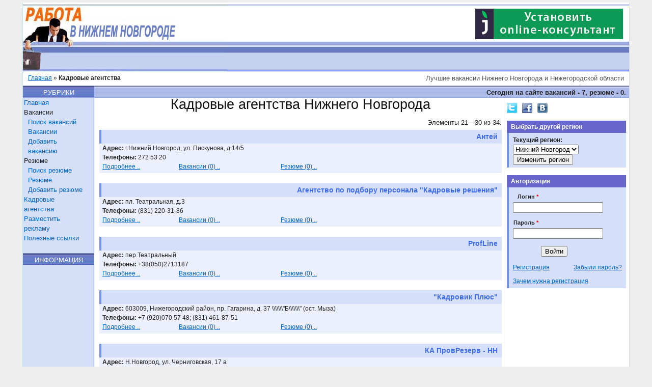

--- FILE ---
content_type: text/html; charset=UTF-8
request_url: http://nnov.jobreg.ru/kadrAg/list/_Users_page/3.html
body_size: 5292
content:
<!DOCTYPE html PUBLIC "-//W3C//DTD XHTML 1.0 Transitional//EN" "http://www.w3.org/TR/xhtml1/DTD/xhtml1-transitional.dtd">
<html xmlns="http://www.w3.org/1999/xhtml" xml:lang="en" lang="en">
<head>
	<meta http-equiv="Content-Type" content="text/html; charset=utf-8" />
	<meta name="language" content="ru" />

    <!-- blueprint CSS framework -->
<link rel="stylesheet" type="text/css" href="/css/screen.css" media="screen, projection" />
<link rel="stylesheet" type="text/css" href="/css/print.css" media="print" />
<!--[if lt IE 8]>
<link rel="stylesheet" type="text/css" href="/css/ie.css" media="screen, projection" />
<![endif]-->
<link rel="stylesheet" type="text/css" href="/css/form.css" />
<link rel="stylesheet" type="text/css" href="/css/mainsettings.css" />
<link rel="stylesheet" type="text/css" href="/css/main.css" />
	<link rel="stylesheet" type="text/css" href="/assets/fb95685/listview/styles.css" />
<link rel="stylesheet" type="text/css" href="/assets/8a78809c/pager.css" />
<script type="text/javascript" src="/assets/abb0541e/jquery.min.js"></script>
<script type="text/javascript" src="/assets/abb0541e/jquery.ba-bbq.js"></script>
<script type="text/javascript" src="/assets/abb0541e/jquery.yiiactiveform.js"></script>
<script type="text/javascript" src="/assets/8d020c7d/changeCity.js"></script>
<title>Работа в Нижнем Новгороде - Кадровые агентства Нижнего Новгорода</title>
<meta name="keywords" content="Каталог кадровых агентств, кадровые агентства" />
<meta name="description" content="Каталог кадровых агентств на сайте Работа в Нижнем Новгороде" />
</head>

<body>
<div class="container" id="page">

	<div id="header">
		<div id="fon">
    <!--    <div id="logo">Работа в Нижнем Новгороде</div>-->
    <div style="float: right; padding-top:12px">
        <noindex>
<a 
  style="margin-right: 12px;"
  title="Подкючить online-консультант" 
  href="https://www.jivosite.ru/?partner_id=4188&lang=ru&pricelist_id=105"
  target="_blank"
>
    <img src="/images/banners/jbanner290_60-1.jpg" alt="online-консультант">
</a>           
        </noindex>

    </div>
    <a title="Работа в Нижнем Новгороде" href="/"><img id="logo" title="Работа в Нижнем Новгороде" alt="Работа в Нижнем Новгороде" src="/images/main/r52/logo.jpg" /></a>	<div id="mainmenu">
			</div>    
</div>

<div id="headerDivider">
			<div class="breadcrumbs">
<a href="/">Главная</a> &raquo; <span>Кадровые агентства </span></div><!-- breadcrumbs -->
	    
    <div id="slogan" class="quiet">Лучшие вакансии Нижнего Новгорода и Нижегородской области</div></div>

<div id="beginContent">
    <div id="countAd">Сегодня на сайте вакансий - 7, резюме - 0.</div>    <div class="headerLeft">РУБРИКИ</div>
</div>	</div><!-- header -->

<!--	<div id="mainmenu">-->
		<!--	</div>-->
      
    <div id="wrapper">    
        <div id="leftPart" class="span-3">
            <div id="leftMenu">
<ul id="yw13">
<li><a href="/">Главная</a></li>
<li><span>Вакансии</span>
<ul>
<li><a href="/vacancy/find.html">Поиск вакансий</a></li>
<li><a href="/vacancy/bank.html">Вакансии</a></li>
<li><a href="/vacancy/create.html">Добавить вакансию</a></li>
</ul>
</li>
<li><span>Резюме</span>
<ul>
<li><a href="/resume/find.html">Поиск резюме</a></li>
<li><a href="/resume/bank.html">Резюме</a></li>
<li><a href="/resume/create.html">Добавить резюме</a></li>
</ul>
</li>
<li class="active"><a href="/kadrAg/list.html">Кадровые агентства</a></li>
<li><a href="/site/page/view/reklama.html">Разместить рекламу</a></li>
<li><a href="/site/page/view/links.html">Полезные ссылки</a></li>
</ul></div>
<div class="headerLeft">ИНФОРМАЦИЯ</div> 
<div>
</div>        </div>

        <div id="centerPart" class="span-16 border">
            <div id="content">
	
<h1 class="align-center">Кадровые агентства Нижнего Новгорода</h1>

<div id="yw0" class="list-view">
<div class="summary">Элементы 21—30 из 34.</div>

<div class="items">
<div class="portlet-main append-bottom" id="yw1">
<div class="portlet-decoration">
<div class="portlet-title">Антей</div>
</div>
<div class="portlet-content">
<div class=" span-12">

    <b>Адрес:</b>
    г.Нижний Новгород, ул. Пискунова, д.14/5    <br />

    <b>Телефоны:</b>
    272 53 20    <br />

    <div class="span-3">
    <a href="/kadrAg/info/id/54755.html">Подробнее ..</a>    
    </div>
    <div class="span-4">
    <a href="/vacancy/list/parent/54755.html">Вакансии (0) ..</a>    
    </div>
    <div class="span-4">
    <a href="/resume/list/parent/54755.html">Резюме (0) ..</a>    
    </div>

</div>
<div class="span-3 align-right last prepend-top-02">
            
</div>
<div class="clear"></div>

</div>
</div><div class="portlet-main append-bottom" id="yw2">
<div class="portlet-decoration">
<div class="portlet-title">Агентство по подбору персонала &quot;Кадровые решения&quot;</div>
</div>
<div class="portlet-content">
<div class=" span-12">

    <b>Адрес:</b>
    пл. Театральная, д.3    <br />

    <b>Телефоны:</b>
    (831) 220-31-86    <br />

    <div class="span-3">
    <a href="/kadrAg/info/id/54405.html">Подробнее ..</a>    
    </div>
    <div class="span-4">
    <a href="/vacancy/list/parent/54405.html">Вакансии (0) ..</a>    
    </div>
    <div class="span-4">
    <a href="/resume/list/parent/54405.html">Резюме (0) ..</a>    
    </div>

</div>
<div class="span-3 align-right last prepend-top-02">
            
</div>
<div class="clear"></div>

</div>
</div><div class="portlet-main append-bottom" id="yw3">
<div class="portlet-decoration">
<div class="portlet-title">ProfLine</div>
</div>
<div class="portlet-content">
<div class=" span-12">

    <b>Адрес:</b>
    пер.Театральный    <br />

    <b>Телефоны:</b>
    +38(050)2713187    <br />

    <div class="span-3">
    <a href="/kadrAg/info/id/43092.html">Подробнее ..</a>    
    </div>
    <div class="span-4">
    <a href="/vacancy/list/parent/43092.html">Вакансии (0) ..</a>    
    </div>
    <div class="span-4">
    <a href="/resume/list/parent/43092.html">Резюме (0) ..</a>    
    </div>

</div>
<div class="span-3 align-right last prepend-top-02">
            
</div>
<div class="clear"></div>

</div>
</div><div class="portlet-main append-bottom" id="yw4">
<div class="portlet-decoration">
<div class="portlet-title">&quot;Кадровик Плюс&quot;</div>
</div>
<div class="portlet-content">
<div class=" span-12">

    <b>Адрес:</b>
    603009, Нижегородский район, пр. Гагарина, д. 37 \\\\\\\&quot;Б\\\\\\\&quot; (ост. Мыза)    <br />

    <b>Телефоны:</b>
    +7 (920)070 57 48; (831) 461-87-51    <br />

    <div class="span-3">
    <a href="/kadrAg/info/id/37184.html">Подробнее ..</a>    
    </div>
    <div class="span-4">
    <a href="/vacancy/list/parent/37184.html">Вакансии (0) ..</a>    
    </div>
    <div class="span-4">
    <a href="/resume/list/parent/37184.html">Резюме (0) ..</a>    
    </div>

</div>
<div class="span-3 align-right last prepend-top-02">
            
</div>
<div class="clear"></div>

</div>
</div><div class="portlet-main append-bottom" id="yw5">
<div class="portlet-decoration">
<div class="portlet-title">КА ПровРезерв - НН</div>
</div>
<div class="portlet-content">
<div class=" span-12">

    <b>Адрес:</b>
    Н.Новгород, ул. Черниговская, 17 а    <br />

    <b>Телефоны:</b>
    8(831)415-64-90    <br />

    <div class="span-3">
    <a href="/kadrAg/info/id/34161.html">Подробнее ..</a>    
    </div>
    <div class="span-4">
    <a href="/vacancy/list/parent/34161.html">Вакансии (0) ..</a>    
    </div>
    <div class="span-4">
    <a href="/resume/list/parent/34161.html">Резюме (0) ..</a>    
    </div>

</div>
<div class="span-3 align-right last prepend-top-02">
            
</div>
<div class="clear"></div>

</div>
</div><div class="portlet-main append-bottom" id="yw6">
<div class="portlet-decoration">
<div class="portlet-title">Бизнес-центр «TGC»</div>
</div>
<div class="portlet-content">
<div class=" span-12">

    <b>Адрес:</b>
    Москва    <br />

    <b>Телефоны:</b>
    8(495)233-44-32; 8-985-233-44-32.    <br />

    <div class="span-3">
    <a href="/kadrAg/info/id/32244.html">Подробнее ..</a>    
    </div>
    <div class="span-4">
    <a href="/vacancy/list/parent/32244.html">Вакансии (0) ..</a>    
    </div>
    <div class="span-4">
    <a href="/resume/list/parent/32244.html">Резюме (0) ..</a>    
    </div>

</div>
<div class="span-3 align-right last prepend-top-02">
            
</div>
<div class="clear"></div>

</div>
</div><div class="portlet-main append-bottom" id="yw7">
<div class="portlet-decoration">
<div class="portlet-title"> Кадровое агентство «Карьера» </div>
</div>
<div class="portlet-content">
<div class=" span-12">

    <b>Адрес:</b>
    г. Нижний Новгород, ул. Советская, 12, офис 403    <br />

    <b>Телефоны:</b>
    (831) 277-65-47, 277-68-97, 8-904-397-71    <br />

    <div class="span-3">
    <a href="/kadrAg/info/id/31776.html">Подробнее ..</a>    
    </div>
    <div class="span-4">
    <a href="/vacancy/list/parent/31776.html">Вакансии (0) ..</a>    
    </div>
    <div class="span-4">
    <a href="/resume/list/parent/31776.html">Резюме (0) ..</a>    
    </div>

</div>
<div class="span-3 align-right last prepend-top-02">
            
</div>
<div class="clear"></div>

</div>
</div><div class="portlet-main append-bottom" id="yw8">
<div class="portlet-decoration">
<div class="portlet-title">Рекрутинговое агентство &quot;Место под солнцем&quot;</div>
</div>
<div class="portlet-content">
<div class=" span-12">

    <b>Адрес:</b>
    603001 ул. Рождественская, 23, оф.12    <br />

    <b>Телефоны:</b>
    (831) 410-39-05, 228-20-60    <br />

    <div class="span-3">
    <a href="/kadrAg/info/id/23714.html">Подробнее ..</a>    
    </div>
    <div class="span-4">
    <a href="/vacancy/list/parent/23714.html">Вакансии (0) ..</a>    
    </div>
    <div class="span-4">
    <a href="/resume/list/parent/23714.html">Резюме (0) ..</a>    
    </div>

</div>
<div class="span-3 align-right last prepend-top-02">
            
</div>
<div class="clear"></div>

</div>
</div><div class="portlet-main append-bottom" id="yw9">
<div class="portlet-decoration">
<div class="portlet-title">КА Bизави</div>
</div>
<div class="portlet-content">
<div class=" span-12">

    <b>Адрес:</b>
    Нижний Новгород,Сормовский район, ул. Заводской парк, 21, оф. 403    <br />

    <b>Телефоны:</b>
    229-69-17    <br />

    <div class="span-3">
    <a href="/kadrAg/info/id/21371.html">Подробнее ..</a>    
    </div>
    <div class="span-4">
    <a href="/vacancy/list/parent/21371.html">Вакансии (0) ..</a>    
    </div>
    <div class="span-4">
    <a href="/resume/list/parent/21371.html">Резюме (0) ..</a>    
    </div>

</div>
<div class="span-3 align-right last prepend-top-02">
            
</div>
<div class="clear"></div>

</div>
</div><div class="portlet-main append-bottom" id="yw10">
<div class="portlet-decoration">
<div class="portlet-title">Adecco</div>
</div>
<div class="portlet-content">
<div class=" span-12">

    <b>Адрес:</b>
    Самара ул.Ново-Садовая, 25    <br />

    <b>Телефоны:</b>
    (846) 3347550    <br />

    <div class="span-3">
    <a href="/kadrAg/info/id/19723.html">Подробнее ..</a>    
    </div>
    <div class="span-4">
    <a href="/vacancy/list/parent/19723.html">Вакансии (0) ..</a>    
    </div>
    <div class="span-4">
    <a href="/resume/list/parent/19723.html">Резюме (0) ..</a>    
    </div>

</div>
<div class="span-3 align-right last prepend-top-02">
            
</div>
<div class="clear"></div>

</div>
</div></div>
<div class="pager">Страница:<ul id="yw11" class="yiiPager"><li class="first"><a href="/kadrAg/list.html">&lt;&lt; Первая</a></li>
<li class="previous"><a href="/kadrAg/list/_Users_page/2.html"><</a></li>
<li class="page"><a href="/kadrAg/list.html">1</a></li>
<li class="page"><a href="/kadrAg/list/_Users_page/2.html">2</a></li>
<li class="page selected"><a href="/kadrAg/list/_Users_page/3.html">3</a></li>
<li class="page"><a href="/kadrAg/list/_Users_page/4.html">4</a></li>
<li class="next"><a href="/kadrAg/list/_Users_page/4.html">></a></li>
<li class="last"><a href="/kadrAg/list/_Users_page/4.html">Последняя &gt;&gt;</a></li></ul></div><div class="keys" style="display:none" title="/kadrAg/list/_Users_page/3.html"><span>54755</span><span>54405</span><span>43092</span><span>37184</span><span>34161</span><span>32244</span><span>31776</span><span>23714</span><span>21371</span><span>19723</span></div>
</div></div><!-- content -->

        </div>

        <div id="sidebar" class="span-5 last">
            <div id="wrapperSidebar">
<div class="append-bottom-05"><a class="append-02" target="_blank" href="https://twitter.com/jobregion"><img src="/images/social_images/bg-icon-twitter.png" alt="twiter" /></a><a class="append-02" target="_blank" href="https://facebook.com/jobregion"><img src="/images/social_images/bg-icon-facebook.png" alt="twiter" /></a><a target="_blank" href="https://vk.com/jobreg"><img src="/images/social_images/bg-icon-vkontakte.png" alt="twiter" /></a></div><div class="portlet" id="yw14">
<div class="portlet-decoration">
<div class="portlet-title">Выбрать другой регион</div>
</div>
<div class="portlet-content">
<div><b>Текущий регион:</b> </div><form action="/site/changeRegion.html" method="post">
<div style="display:none"><input type="hidden" value="02bd695609c5a17189da5e3389e15594d91cc37e" name="YII_CSRF_TOKEN" /></div><select name="nRegSelected" id="nRegSelected">
<option value="0">Все регионы</option>
<option value="77">Москва</option>
<option value="78">Петербург</option>
<option value="31">Белгород</option>
<option value="32">Брянск</option>
<option value="33">Владимир</option>
<option value="34">Волгоград</option>
<option value="35">Вологда</option>
<option value="36">Воронеж</option>
<option value="37">Иваново</option>
<option value="39">Калининград</option>
<option value="40">Калуга</option>
<option value="43">Киров</option>
<option value="44">Кострома</option>
<option value="46">Курск</option>
<option value="48">Липецк</option>
<option value="52" selected="selected">Нижний Новгород</option>
<option value="53">Новгород</option>
<option value="57">Орел</option>
<option value="58">Пенза</option>
<option value="59">Пермь</option>
<option value="60">Псков</option>
<option value="61">Ростов-на-Дону</option>
<option value="62">Рязань</option>
<option value="63">Самара</option>
<option value="64">Саратов</option>
<option value="67">Смоленск</option>
<option value="68">Тамбов</option>
<option value="69">Тверь</option>
<option value="71">Тула</option>
<option value="76">Ярославль</option>
</select><input type="submit" name="yt0" value="Изменить регион" /></form></div>
</div>

<div class="portlet" id="yw15">
<div class="portlet-decoration">
<div class="portlet-title">Авторизация</div>
</div>
<div class="portlet-content">
<div class="form wideLabel50">
<form ="Пожалуйста, заполните поля формы" id="users-form-sidebar" action="/kadrAg/list/_Users_page/3.html" method="post">
<div style="display:none"><input type="hidden" value="02bd695609c5a17189da5e3389e15594d91cc37e" name="YII_CSRF_TOKEN" /></div><div style="visibility:hidden"><input type="hidden" value="1" name="yform_8006f7fa" id="yform_8006f7fa" /></div>
<div class="row field_Login">
<label for="Users_Login" class="required">Логин <span class="required">*</span></label>
<input size="20" maxlength="30" name="Users[Login]" id="Users_Login" type="text" />

<div class="errorMessage" id="Users_Login_em_" style="display:none"></div></div>
<div class="row field_Passwd">
<label for="Users_Passwd" class="required">Пароль <span class="required">*</span></label>
<input size="20" maxlength="32" name="Users[Passwd]" id="Users_Passwd" type="password" />

<div class="errorMessage" id="Users_Passwd_em_" style="display:none"></div></div>
<div class="divCities hide"></div>
<div class="row buttons"><input name="loginSidebar" type="submit" value="Войти" />
</div>

</form></div><!-- form -->
<div class="clear"></div><a class="left" href="/umanager/users/registration.html">Регистрация</a><a class="right" href="/umanager/users/remindPass.html">Забыли пароль?</a><a class="left prepend-top-05" href="/site/page/view/registration.html">Зачем нужна регистрация</a><div class="clear"></div></div>
</div>

<div>
    
</div>
    
</div>        </div>

        <div class="clear"></div> 
    </div>    
	<div id="footer">
		<div class="span-3">
<a class="light" href="/feedback/feedback/createFeedback.html">Обратная связь</a></div>
<div class="span-15 align-center">
    &nbsp;&nbsp;&nbsp;<!-- HotLog -->

<script type="text/javascript" language="javascript">
hotlog_js="1.0";
hotlog_r=""+Math.random()+"&s=357827&im=102&r="+escape(document.referrer)+"&pg="+
escape(window.location.href);
document.cookie="hotlog=1; path=/"; hotlog_r+="&c="+(document.cookie?"Y":"N");
</script>
<script type="text/javascript" language="javascript1.1">
hotlog_js="1.1";hotlog_r+="&j="+(navigator.javaEnabled()?"Y":"N")
</script>
<script type="text/javascript" language="javascript1.2">
hotlog_js="1.2";
hotlog_r+="&wh="+screen.width+'x'+screen.height+"&px="+
(((navigator.appName.substring(0,3)=="Mic"))?
screen.colorDepth:screen.pixelDepth)</script>
<script type="text/javascript" language="javascript1.3">hotlog_js="1.3"</script>
<script type="text/javascript" language="javascript">hotlog_r+="&js="+hotlog_js;
document.write("<a href='http://click.hotlog.ru/?357827' target='_top'><img "+
" src='http://hit16.hotlog.ru/cgi-bin/hotlog/count?"+
hotlog_r+"&' border=0 width=88 height=31 alt=HotLog><\/a>")
</script>
<noscript>
<a href="http://click.hotlog.ru/?357827" target="_top"><img src="http://hit16.hotlog.ru/cgi-bin/hotlog/count?s=357827&amp;im=102" border=0
 width=88 height=31 alt="HotLog"></a>
</noscript>

<!-- /HotLog --></div>
<div class="span-5 last align-right">
Copyright &copy; 2026 by ООО А-Софт.<br/>
All Rights Reserved.<br/>
</div>

<div class="clear"></div> 	</div><!-- footer -->

</div><!-- page -->

<script type="text/javascript" src="/assets/fb95685/listview/jquery.yiilistview.js"></script>
<script type="text/javascript">
/*<![CDATA[*/
jQuery(function($) {
jQuery('#yw0').yiiListView({'ajaxUpdate':['yw0'],'ajaxVar':'ajax','pagerClass':'pager','loadingClass':'list-view-loading','sorterClass':'sorter','enableHistory':false});
$('#users-form-sidebar').yiiactiveform({'attributes':[{'id':'Users_Login','inputID':'Users_Login','errorID':'Users_Login_em_','model':'Users','name':'Login','enableAjaxValidation':true,'clientValidation':function(value, messages, attribute) {

if($.trim(value)=='') {
	messages.push("\u041f\u043e\u043b\u0435: <b>\u041b\u043e\u0433\u0438\u043d<\/b> \u043d\u0435 \u043c\u043e\u0436\u0435\u0442 \u0431\u044b\u0442\u044c \u043f\u0443\u0441\u0442\u044b\u043c");
}


if($.trim(value)!='') {
	
if(value.length<4) {
	messages.push("\u041f\u043e\u043b\u0435: <b>\u041b\u043e\u0433\u0438\u043d<\/b> \u0441\u043b\u0438\u0448\u043a\u043e\u043c \u043a\u043e\u0440\u043e\u0442\u043a\u043e\u0435 (\u0434\u043e\u043b\u0436\u043d\u043e \u0431\u044b\u0442\u044c \u043d\u0435 \u043c\u0435\u043d\u0435\u0435 4 \u0441\u0438\u043c\u0432\u043e\u043b\u043e\u0432). \u0412\u043e\u0441\u043f\u043e\u043b\u044c\u0437\u0443\u0439\u0442\u0435\u0441\u044c \u0441\u0441\u044b\u043b\u043a\u043e\u0439 <a href=\"\/umanager\/users\/remindPass.html\">\u0417\u0430\u0431\u044b\u043b\u0438 \u043f\u0430\u0440\u043e\u043b\u044c?<\/a> \u0434\u043b\u044f \u0438\u0437\u043c\u0435\u043d\u0435\u043d\u0438\u044f \u041b\u043e\u0433\u0438\u043d\u0430");
}

if(value.length>30) {
	messages.push("\u041f\u043e\u043b\u0435: <b>\u041b\u043e\u0433\u0438\u043d<\/b> \u0441\u043b\u0438\u0448\u043a\u043e\u043c \u0434\u043b\u0438\u043d\u043d\u043e\u0435 (\u0434\u043e\u043b\u0436\u043d\u043e \u0431\u044b\u0442\u044c \u043d\u0435 \u0431\u043e\u043b\u0435\u0435 30 \u0441\u0438\u043c\u0432\u043e\u043b\u043e\u0432)");
}

}

}},{'id':'Users_Passwd','inputID':'Users_Passwd','errorID':'Users_Passwd_em_','model':'Users','name':'Passwd','enableAjaxValidation':true,'clientValidation':function(value, messages, attribute) {

if($.trim(value)=='') {
	messages.push("\u041f\u043e\u043b\u0435: <b>\u041f\u0430\u0440\u043e\u043b\u044c<\/b> \u043d\u0435 \u043c\u043e\u0436\u0435\u0442 \u0431\u044b\u0442\u044c \u043f\u0443\u0441\u0442\u044b\u043c");
}


if($.trim(value)!='') {
	
if(value.length<6) {
	messages.push("\u041f\u043e\u043b\u0435: <b>\u041f\u0430\u0440\u043e\u043b\u044c<\/b> \u0441\u043b\u0438\u0448\u043a\u043e\u043c \u043a\u043e\u0440\u043e\u0442\u043a\u043e\u0435 (\u0434\u043e\u043b\u0436\u043d\u043e \u0431\u044b\u0442\u044c \u043d\u0435 \u043c\u0435\u043d\u0435\u0435 6 \u0441\u0438\u043c\u0432\u043e\u043b\u043e\u0432). \u0412\u043e\u0441\u043f\u043e\u043b\u044c\u0437\u0443\u0439\u0442\u0435\u0441\u044c \u0441\u0441\u044b\u043b\u043a\u043e\u0439 <a href=\"\/umanager\/users\/remindPass.html\">\u0417\u0430\u0431\u044b\u043b\u0438 \u043f\u0430\u0440\u043e\u043b\u044c?<\/a> \u0434\u043b\u044f \u0438\u0437\u043c\u0435\u043d\u0435\u043d\u0438\u044f \u041f\u0430\u0440\u043e\u043b\u044f ");
}

if(value.length>32) {
	messages.push("\u041f\u043e\u043b\u0435: <b>\u041f\u0430\u0440\u043e\u043b\u044c<\/b> \u0441\u043b\u0438\u0448\u043a\u043e\u043c \u0434\u043b\u0438\u043d\u043d\u043e\u0435 (\u0434\u043e\u043b\u0436\u043d\u043e \u0431\u044b\u0442\u044c \u043d\u0435 \u0431\u043e\u043b\u0435\u0435 32 \u0441\u0438\u043c\u0432\u043e\u043b\u043e\u0432)");
}

}

}}]});
});
/*]]>*/
</script>
</body>
    
</html>


--- FILE ---
content_type: application/javascript
request_url: http://nnov.jobreg.ru/assets/8d020c7d/changeCity.js
body_size: 676
content:
$(document).ready(function () {
    $(".selectedCity").change(function(){
        var city=$(".otherCity");
        if($(this).val()==="0"){ 
            city.attr("disabled",false);
        }
        else{
            city.val("");
            city.attr("disabled",true);
            if(city.parent().hasClass("success")){
                city.parent().removeClass("success");
            }
        }
    });
    
    $('.selectedRegion').change(function(){
        var cities= $('.selectedCity');
        var city=$(".otherCity");
        var idCity=$(".selectedCity");
        var speedEffect=500;
        var divCities= $('.divCities');
        if($(this).val()==0) {
           //все регионы
           city.val("");
           idCity.val("");
           if(!divCities.hasClass('hide')){
               divCities.slideUp(speedEffect, function(){ $(this).addClass('hide'); }); 
           }           
        }
        else{
            //выбор городов
            if(divCities.hasClass('hide')){
               divCities.slideDown(speedEffect, function(){ $(this).removeClass('hide'); }); 
            }
            jQuery.get('/cities/citiesForRegion/id/'+$(this).val(),null, function(data){
                eval('var listCities=' + data+';');
                cities.empty(); //очищаем список
                $('.otherCity').attr('disabled',true).val(''); //очищаем Ввести другой
                cities.append('<option value="">Выберите город</option>');            
                cities.append('<option value="0">Ввести другой</option>');
                for (var i=0; i<listCities.length; i++) {
                   cities.append('<option value='+listCities[i][0]+'>'+listCities[i][1]+'</option>');
                }
            });            
        }

    });
});